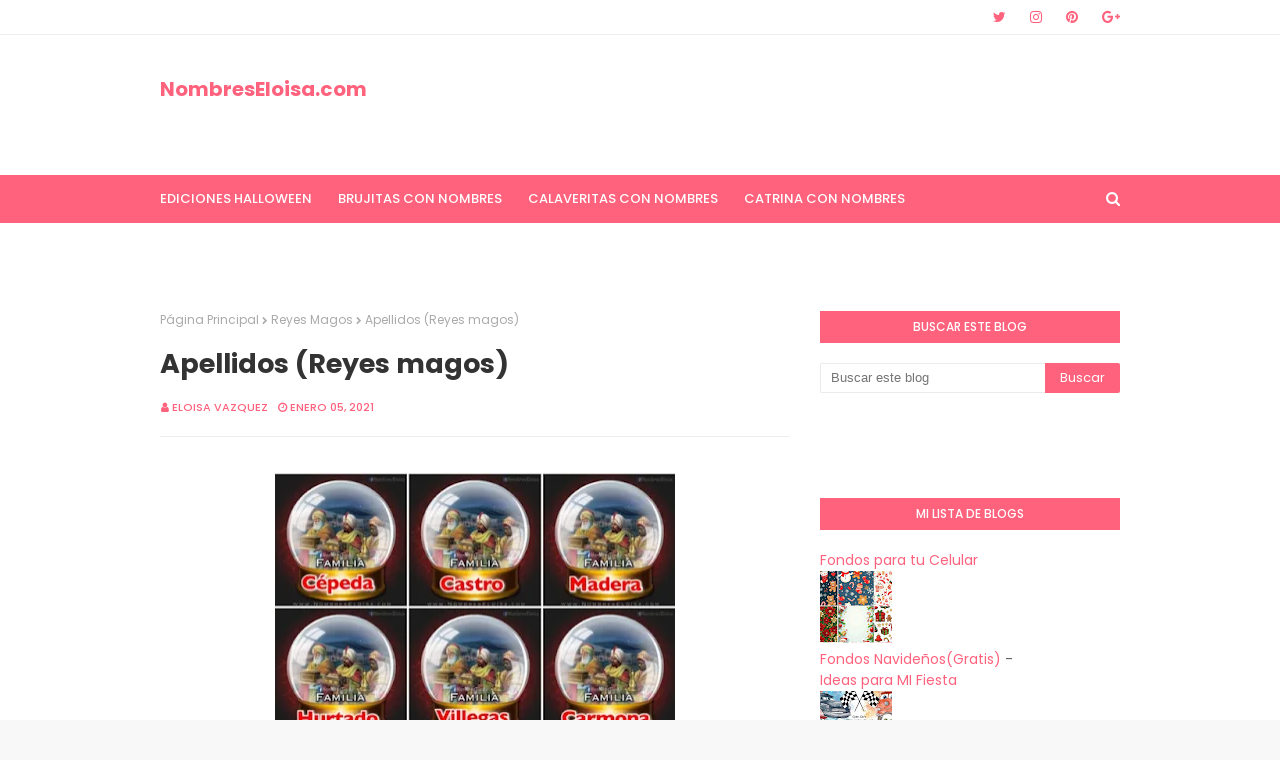

--- FILE ---
content_type: text/html; charset=UTF-8
request_url: https://www.nombreseloisa.com/b/stats?style=BLACK_TRANSPARENT&timeRange=ALL_TIME&token=APq4FmDP2_efRqiOkgGTq4XhtvbAIIr0Tgdu0l5UQhM3K2RM8TIrrV5ImbWvg4rHjPs41L5qntRVOYzZUWCi0cZbby3zJcf8Jw
body_size: -43
content:
{"total":64553491,"sparklineOptions":{"backgroundColor":{"fillOpacity":0.1,"fill":"#000000"},"series":[{"areaOpacity":0.3,"color":"#202020"}]},"sparklineData":[[0,10],[1,20],[2,14],[3,6],[4,12],[5,64],[6,93],[7,70],[8,44],[9,100],[10,45],[11,26],[12,35],[13,23],[14,12],[15,15],[16,5],[17,9],[18,3],[19,3],[20,3],[21,2],[22,3],[23,2],[24,2],[25,2],[26,3],[27,3],[28,4],[29,1]],"nextTickMs":156521}

--- FILE ---
content_type: text/html; charset=utf-8
request_url: https://www.google.com/recaptcha/api2/aframe
body_size: 268
content:
<!DOCTYPE HTML><html><head><meta http-equiv="content-type" content="text/html; charset=UTF-8"></head><body><script nonce="aFE19yxkzhIlYQ2u2qU6mw">/** Anti-fraud and anti-abuse applications only. See google.com/recaptcha */ try{var clients={'sodar':'https://pagead2.googlesyndication.com/pagead/sodar?'};window.addEventListener("message",function(a){try{if(a.source===window.parent){var b=JSON.parse(a.data);var c=clients[b['id']];if(c){var d=document.createElement('img');d.src=c+b['params']+'&rc='+(localStorage.getItem("rc::a")?sessionStorage.getItem("rc::b"):"");window.document.body.appendChild(d);sessionStorage.setItem("rc::e",parseInt(sessionStorage.getItem("rc::e")||0)+1);localStorage.setItem("rc::h",'1768898483492');}}}catch(b){}});window.parent.postMessage("_grecaptcha_ready", "*");}catch(b){}</script></body></html>